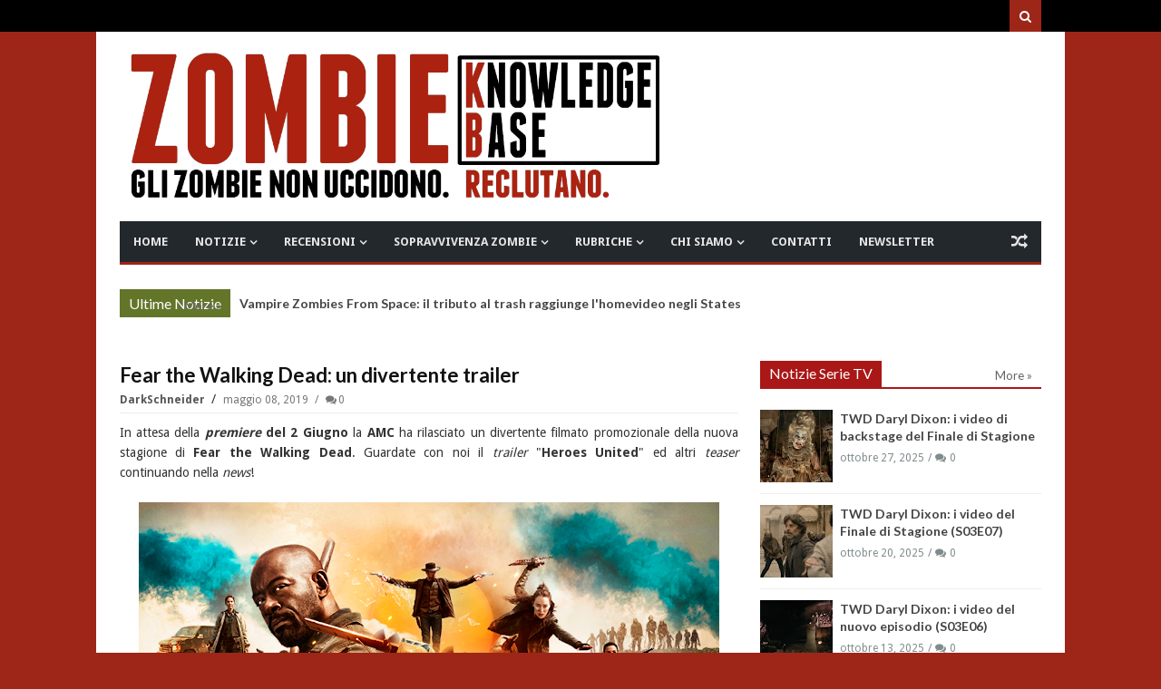

--- FILE ---
content_type: text/javascript; charset=UTF-8
request_url: https://www.zombiekb.com/feeds/posts/default/-/FEAR%20THE%20WALKING%20DEAD?max-results=4&orderby=published&alt=json-in-script&callback=jQuery111308726969508085634_1769115417838&_=1769115417839
body_size: 4692
content:
// API callback
jQuery111308726969508085634_1769115417838({"version":"1.0","encoding":"UTF-8","feed":{"xmlns":"http://www.w3.org/2005/Atom","xmlns$openSearch":"http://a9.com/-/spec/opensearchrss/1.0/","xmlns$blogger":"http://schemas.google.com/blogger/2008","xmlns$georss":"http://www.georss.org/georss","xmlns$gd":"http://schemas.google.com/g/2005","xmlns$thr":"http://purl.org/syndication/thread/1.0","id":{"$t":"tag:blogger.com,1999:blog-7135329996345889286"},"updated":{"$t":"2026-01-21T07:00:00.113+01:00"},"category":[{"term":"ZOMBIE NEWS"},{"term":"ZOMBIE VIDEO"},{"term":"ZOMBIE TRAILER"},{"term":"NOTIZIE SERIE TV"},{"term":"ZOMBIE TV SERIAL"},{"term":"_IN EVIDENZA"},{"term":"WALKING DEAD"},{"term":"NOTIZIE VIDEOGAMES"},{"term":"VIDEO GAMES"},{"term":"ZOMBIE FILM"},{"term":"ZOMBIE MOVIE"},{"term":"NOTIZIE FILM"},{"term":"FUMETTI ZOMBIE"},{"term":"NOTIZIE FUMETTI"},{"term":"ZOMBIE COMICS"},{"term":"PC GAMES"},{"term":"LIBRI ZOMBIE"},{"term":"ZOMBIE BOOK"},{"term":"NOTIZIE LIBRI"},{"term":"XBOX GAMES"},{"term":"RESIDENT EVIL"},{"term":"PS3 GAMES"},{"term":"NOTIZIE EVENTI"},{"term":"EVENTI"},{"term":"PS4 GAMES"},{"term":"FEAR THE WALKING DEAD"},{"term":"XBOXONE GAMES"},{"term":"ZOMBIE"},{"term":"RECENSIONI SERIE TV"},{"term":"CORTOMETRAGGI"},{"term":"NOTIZIE CORTOMETRAGGI"},{"term":"ZOMBIE HOME VIDEO"},{"term":"NOTIZIE WEB SERIE"},{"term":"NOTIZIE MUSICA"},{"term":"MUSICA"},{"term":"ZOMBIE BOARDGAME"},{"term":"ZOMBIE SHOP"},{"term":"GEORGE A. ROMERO"},{"term":"Z NATION"},{"term":"ZOMBIE HUMOR"},{"term":"GIOCHI DA TAVOLO"},{"term":"CINEMA"},{"term":"IPHONE GAMES"},{"term":"NAZI ZOMBIE"},{"term":"ZOMBIE WALK"},{"term":"ZOMBIE GAMES"},{"term":"SOPRAVVIVENZA ZOMBIE"},{"term":"ZOMBIE GADGET"},{"term":"NOTIZIE GADGET"},{"term":"PS5 GAMES"},{"term":"RACCONTI ZOMBIE"},{"term":"evil dead"},{"term":"MINIATURE ZOMBIE"},{"term":"PUBBLICITA' ZOMBIE"},{"term":"PROSSIME USCITE"},{"term":"ash"},{"term":"ZOMBIE ACTION FIGURE"},{"term":"DYLAN DOG"},{"term":"ANDROID GAMES"},{"term":"MARVEL ZOMBIES"},{"term":"XBOX SERIES"},{"term":"LA NOTTE DEI MORTI VIVENTI"},{"term":"DEAD RISING"},{"term":"NIGHT OF THE LIVING DEAD"},{"term":"APPROFONDIMENTI"},{"term":"DEAD ISLAND"},{"term":"GIAPPONE"},{"term":"DITECI LA VOSTRA"},{"term":"SyFy"},{"term":"WORLD WAR Z"},{"term":"GDR-RPG"},{"term":"RECENSIONI LIBRI"},{"term":"COMIC CON"},{"term":"IZOMBIE"},{"term":"NETFLIX"},{"term":"ash vs evil dead"},{"term":"CALL OF DUTY"},{"term":"ZOMBIE WEB SERIES"},{"term":"I AM A HERO"},{"term":"ZOMBIE SHOTS"},{"term":"RECENSIONI FILM"},{"term":"TORINO"},{"term":"DYING LIGHT"},{"term":"LUCCA"},{"term":"ZOMBIE LIVE GAME"},{"term":"ZOMBICIDE"},{"term":"POV"},{"term":"DEAD RISING 2"},{"term":"SINE REQUIE"},{"term":"THE LAST OF US"},{"term":"ROMA"},{"term":"WESTERN ZOMBIE"},{"term":"ZOMBIE ZOMBIE NEWS"},{"term":"INTERVISTE"},{"term":"RADUNI ZOMBIE"},{"term":"ARTE ZOMBIE"},{"term":"HALLOWEEN"},{"term":"RECENSIONI FUMETTI"},{"term":"PLANTS VS ZOMBIES"},{"term":"christmas"},{"term":"DAWN OF THE DEAD"},{"term":"28 GIORNI DOPO"},{"term":"TWD DARYL DIXON"},{"term":"ZOMBIELAND"},{"term":"LEFT 4 DEAD"},{"term":"ABBIGLIAMENTO ZOMBIE"},{"term":"MILANO"},{"term":"ABITUDINI ALIMENTARI"},{"term":"TWD DEAD CITY"},{"term":"TRUCCO ZOMBIE"},{"term":"ARMI"},{"term":"DEAD RISING 3"},{"term":"HIGHSCHOOL OF THE DEAD"},{"term":"ZOMBIE NEWS ZOMBIE TV SERIAL"},{"term":"RECENSIONI VIDEO GAMES"},{"term":"ULTIMA FORSAN"},{"term":"IL RITORNO DEI MORTI VIVENTI"},{"term":"TWD WORLD BEYOND"},{"term":"ZOMBIE OUTBREAK"},{"term":"MAX BROOKS"},{"term":"ORGOGLIO E PREGIUDIZIO E ZOMBIE"},{"term":"STATE OF DECAY"},{"term":"ZOMBIE 100"},{"term":"ZOMBIE APOCALYPSE"},{"term":"DCEASED"},{"term":"FLASH GAMES"},{"term":"HOUSE OF THE DEAD"},{"term":"ZOMBIE STRIPS"},{"term":"ZOMBIU"},{"term":"COMUNICAZIONI"},{"term":"TOHORROR FILM FEST"},{"term":"DAY OF THE DEAD"},{"term":"LOLLIPOP CHAINSAW"},{"term":"WARHAMMER"},{"term":"ZOMBIE PRANK"},{"term":"the walking rat"},{"term":"ZOMBIE RUN"},{"term":"NOTIZIE LIBRI CINEMATOGRAFICI"},{"term":"ZOMBIE ARCADE"},{"term":"ZOMBIE T-SHIRT"},{"term":"Apocalisse Z"},{"term":"IN THE FLESH"},{"term":"PONGO ZOMBIE"},{"term":"SHAUN OF THE DEAD"},{"term":"IPHONE APPS"},{"term":"NINTENDO SWITCH"},{"term":"SOVIET ZOMBIE"},{"term":"TALES OF THE WALKING DEAD"},{"term":"TRAIN TO BUSAN"},{"term":"ZOMBIE TV SERIAL INTERVISTE"},{"term":"ARMY OF THE DEAD"},{"term":"COMBATTIMENTO ZOMBIE"},{"term":"DEATH VALLEY"},{"term":"GNOCCA MORTA"},{"term":"OPERATION RACCOON CITY"},{"term":"WII GAMES"},{"term":"CHRONICLES OF THE DEAD"},{"term":"LEGO ZOMBIE"},{"term":"REC 4"},{"term":"ZOMBIE GIRLS"},{"term":"AMAZON"},{"term":"AMAZON WEB SERVICE"},{"term":"BITE ME"},{"term":"CENTRO COMMERCIALE"},{"term":"CLASSIFICHE"},{"term":"DAYS GONE"},{"term":"DEAD SET"},{"term":"RICERCHE SCIENTIFICHE"},{"term":"TWD THE ONES WHO LIVE"},{"term":"VENEZIA"},{"term":"COUNTRYBALLS"},{"term":"DAYZ"},{"term":"DEAD NATION"},{"term":"MICHAEL JACKSON"},{"term":"MODENA"},{"term":"RIFUGI"},{"term":"SEXY ZOMBIE"},{"term":"STAR WARS"},{"term":"YAKUZA"},{"term":"BOLOGNA"},{"term":"REC 3"},{"term":"TESTE MORTE"},{"term":"UNDEAD NIGHTMARE"},{"term":"VERONA"},{"term":"ZOMBIE ZOMBIE TV SERIAL"},{"term":"ZOMBIES"},{"term":"BACK4BLOOD"},{"term":"GUIDE ZOMBIE KB"},{"term":"PROGETTO NORNE"},{"term":"STAMPA"},{"term":"ZOMBIE DESSAI"},{"term":"ZOMBIE FAQ"},{"term":"ZOMBIE STREAMING"},{"term":"musical"},{"term":"LUOGHI"},{"term":"PARKOUR"},{"term":"THE HORDE"},{"term":"ZOMBIE ROOTS"},{"term":"AMMORBO"},{"term":"CALENDARI ZOMBIE"},{"term":"CONOSCERE E AMARE"},{"term":"GEEKERZ"},{"term":"HOBBIES"},{"term":"JUAN OF THE DEAD"},{"term":"SCIENZA ZOMBIE"},{"term":"SONDAGGI"},{"term":"TEATRO ZOMBIE"},{"term":"ZOMBIE CHEF"},{"term":"ZOMBIE PORN"},{"term":"ZOMBITUDINE"},{"term":"tom savini"},{"term":"ANDROID APPS"},{"term":"JONATHAN MABERRY"},{"term":"NOTTE DEI MORTI VIVENTI"},{"term":"SURVIVAL OF THE DEAD"},{"term":"ZOMBIE DOWNLOAD"},{"term":"ZOMBIE PARTY"},{"term":"ZOMBIE SONG"},{"term":"ADDESTRAMENTO"},{"term":"BRESCIA"},{"term":"MIAMI ZOMBIE"},{"term":"MY ZOMBIE PINUP"},{"term":"STAR TREK"},{"term":"ZOMBIE TANGO OSCAR"},{"term":"raimi"},{"term":"visto da..."},{"term":"GENOVA"},{"term":"LA CASA"},{"term":"NOTIZIE SCIENTIFICHE"},{"term":"REC 2"},{"term":"ROAD OF THE DEAD"},{"term":"ROTTEN"},{"term":"UNIVERSAL DEAD"},{"term":"ZOMBIE  ZOMBIE VIDEO"},{"term":"ZOMBIE LANE"},{"term":"AREZZO"},{"term":"CAGLIARI"},{"term":"CUTSCENE OF THE DEAD"},{"term":"DIARY OF THE DEAD"},{"term":"INDOVINA ZOMBIE"},{"term":"NOTIZIE"},{"term":"NOVARA"},{"term":"PADOVA"},{"term":"T-VIRUS"},{"term":"ZOMBIE SCIENCE"},{"term":"ZOMBREX"},{"term":"sam raimi"},{"term":"Cinque allegri ragazzi morti"},{"term":"Davide Toffolo"},{"term":"MEZZI ANTI ZOMBIE"},{"term":"PALERMO"},{"term":"PRATO"},{"term":"ZOMBIE MEME"},{"term":"ZOMBIE QUIZ"},{"term":"3DS GAMES"},{"term":"ASTI"},{"term":"BERGAMO"},{"term":"BRUCE CAMBELL"},{"term":"CAPUT MUNDI"},{"term":"CONCERT"},{"term":"COSE PERDUTE"},{"term":"COWBOY ZOMBIE"},{"term":"GIOACHINO VENTURA"},{"term":"GROSSETO"},{"term":"HELLO KITTY"},{"term":"INFOGRAFICHE"},{"term":"ISLE OF THE DEAD"},{"term":"JOHN L. CAMPBELL"},{"term":"Kristian Bauthus"},{"term":"LEFT 4 HEAD"},{"term":"Lauren Wilson"},{"term":"MIRABILANDIA"},{"term":"NOTIZIA PETIZIONE ON LINE"},{"term":"QUARANTENA"},{"term":"REGGIO CALABRIA"},{"term":"ROB ZOMBIE"},{"term":"SALERNO"},{"term":"SAM STONE"},{"term":"SHARK ZOMBIE"},{"term":"SHERI MOON ZOMBIE"},{"term":"WALKING DEAD IN THE WEST"},{"term":"ZOMBIE AND CIGARETTES"},{"term":"ZOMBIE POLITICA"},{"term":"_IN EVIDENZA 2"},{"term":"c"},{"term":"gift"},{"term":"idee regalo"},{"term":"no"},{"term":"panini comics"}],"title":{"type":"text","$t":"ZOMBIE Knowledge Base - Gli Zombie non uccidono. Reclutano"},"subtitle":{"type":"html","$t":"Notizie dal mondo degli Zombie e i morti viventi. Zombie Walk, recensioni, film, libri, fumetti, videogame, eventi, sopravvivenza Zombie\n"},"link":[{"rel":"http://schemas.google.com/g/2005#feed","type":"application/atom+xml","href":"http:\/\/www.zombiekb.com\/feeds\/posts\/default"},{"rel":"self","type":"application/atom+xml","href":"http:\/\/www.blogger.com\/feeds\/7135329996345889286\/posts\/default\/-\/FEAR+THE+WALKING+DEAD?alt=json-in-script\u0026max-results=4\u0026orderby=published"},{"rel":"alternate","type":"text/html","href":"http:\/\/www.zombiekb.com\/search\/label\/FEAR%20THE%20WALKING%20DEAD"},{"rel":"hub","href":"http://pubsubhubbub.appspot.com/"},{"rel":"next","type":"application/atom+xml","href":"http:\/\/www.blogger.com\/feeds\/7135329996345889286\/posts\/default\/-\/FEAR+THE+WALKING+DEAD\/-\/FEAR+THE+WALKING+DEAD?alt=json-in-script\u0026start-index=5\u0026max-results=4\u0026orderby=published"}],"author":[{"name":{"$t":"Zombie Hunter"},"uri":{"$t":"http:\/\/www.blogger.com\/profile\/04825303811739487271"},"email":{"$t":"noreply@blogger.com"},"gd$image":{"rel":"http://schemas.google.com/g/2005#thumbnail","width":"32","height":"24","src":"\/\/blogger.googleusercontent.com\/img\/b\/R29vZ2xl\/AVvXsEi3zlst5niLXYrB_w2VvL4BI0VjYJfTsG1h7LEHe9AqlgUL8lyaUzZ0n7_Xd6AOB-cucdxpL-8XEdMSi92p5c1VkOAauLB0Mnx5LSToZ7n6TpWuB3-Zu8GkGx0-4G9bHw\/s1600\/*"}}],"generator":{"version":"7.00","uri":"http://www.blogger.com","$t":"Blogger"},"openSearch$totalResults":{"$t":"326"},"openSearch$startIndex":{"$t":"1"},"openSearch$itemsPerPage":{"$t":"4"},"entry":[{"id":{"$t":"tag:blogger.com,1999:blog-7135329996345889286.post-2471420372208331151"},"published":{"$t":"2024-04-19T07:00:00.023+02:00"},"updated":{"$t":"2024-04-19T07:00:00.346+02:00"},"category":[{"scheme":"http://www.blogger.com/atom/ns#","term":"_IN EVIDENZA"},{"scheme":"http://www.blogger.com/atom/ns#","term":"FEAR THE WALKING DEAD"},{"scheme":"http://www.blogger.com/atom/ns#","term":"NOTIZIE SERIE TV"},{"scheme":"http://www.blogger.com/atom/ns#","term":"ZOMBIE NEWS"},{"scheme":"http://www.blogger.com/atom/ns#","term":"ZOMBIE TV SERIAL"}],"title":{"type":"text","$t":"Fear the Walking Dead: domani sera l'episodio S08E12 in italiano"},"content":{"type":"html","$t":"\u003Cdiv style=\"text-align: justify;\"\u003E\u003Cb\u003EMTV Italia\u003C\/b\u003E, canale \u003Ci\u003E\u003Cb\u003E131\u003C\/b\u003E\u003C\/i\u003E della piattaforma \u003Cb\u003ESky\u003C\/b\u003E, domenica sera trasmetterà, in prima visione italiana, l\u0026#39;episodio \u003Cb\u003E8x12\u003C\/b\u003E di \u003Cb\u003EFear the Walking Dead\u003C\/b\u003E (trasmesso negli \u003Ci\u003EUSA\u003C\/i\u003E il \u003Cb\u003E19 Novembre 2023\u003C\/b\u003E). Maggiori dettagli su \u0026quot;\u003Cb\u003ELa nuova strada\u003C\/b\u003E\u0026quot;, che ricordiamo essere l\u0026#39;\u003Cu\u003E\u003Cb\u003Eepisodio conclusivo della Serie\u003C\/b\u003E\u003C\/u\u003E, vi attendono nella \u003Ci\u003Enews\u003C\/i\u003E!\n\u003Cdiv class=\"separator\" style=\"clear: both;\"\u003E\u003Ca href=\"https:\/\/blogger.googleusercontent.com\/img\/b\/R29vZ2xl\/AVvXsEj1yhTKKGFIABNkKs5dALb7APWt6qybG_XaViYf88KW3-HMWCe5wqjquhBxXv52s-GWEMWBCgjq5SP4QyiXjxltOMoG7Wu5oMjY4AKbLohYnYI-s8OGbWrGG_o5qWbN2gfNX-YRgZeiJVLaPreFemntSwhikoH06KxUem1wFjHhhq7ebQ4dwKnPbZhEpTu7\/s1000\/FTWD_8x12_Last_of_Us.jpg\" style=\"display: block; padding: 1em 0px; text-align: center;\"\u003E\u003Cimg alt=\"\" border=\"0\" data-original-height=\"667\" data-original-width=\"1000\" src=\"https:\/\/blogger.googleusercontent.com\/img\/b\/R29vZ2xl\/AVvXsEj1yhTKKGFIABNkKs5dALb7APWt6qybG_XaViYf88KW3-HMWCe5wqjquhBxXv52s-GWEMWBCgjq5SP4QyiXjxltOMoG7Wu5oMjY4AKbLohYnYI-s8OGbWrGG_o5qWbN2gfNX-YRgZeiJVLaPreFemntSwhikoH06KxUem1wFjHhhq7ebQ4dwKnPbZhEpTu7\/s600\/FTWD_8x12_Last_of_Us.jpg\" width=\"600\"\u003E\u003C\/a\u003E\u003C\/div\u003E\n\u003C\/div\u003E\u003Ca href=\"http:\/\/www.zombiekb.com\/2024\/04\/fear-walking-dead-s08e12-mtv-italia.html#more\"\u003EContinua a leggere...»\u003C\/a\u003E"},"link":[{"rel":"replies","type":"application/atom+xml","href":"http:\/\/www.zombiekb.com\/feeds\/2471420372208331151\/comments\/default","title":"Commenti sul post"},{"rel":"replies","type":"text/html","href":"http:\/\/www.zombiekb.com\/2024\/04\/fear-walking-dead-s08e12-mtv-italia.html#comment-form","title":"0 Commenti"},{"rel":"edit","type":"application/atom+xml","href":"http:\/\/www.blogger.com\/feeds\/7135329996345889286\/posts\/default\/2471420372208331151"},{"rel":"self","type":"application/atom+xml","href":"http:\/\/www.blogger.com\/feeds\/7135329996345889286\/posts\/default\/2471420372208331151"},{"rel":"alternate","type":"text/html","href":"http:\/\/www.zombiekb.com\/2024\/04\/fear-walking-dead-s08e12-mtv-italia.html","title":"Fear the Walking Dead: domani sera l'episodio S08E12 in italiano"}],"author":[{"name":{"$t":"DarkSchneider"},"uri":{"$t":"http:\/\/www.blogger.com\/profile\/17636700607899190441"},"email":{"$t":"noreply@blogger.com"},"gd$image":{"rel":"http://schemas.google.com/g/2005#thumbnail","width":"30","height":"32","src":"\/\/blogger.googleusercontent.com\/img\/b\/R29vZ2xl\/AVvXsEg3HU8RCKjnqqV7jELfR3ADBjMNboNo38ninqwqL3oKHDPTIBVZrz9EYR9FRx6VJutIwja3klvD2Cecun2DaYX7_l0AapU2NE4rzj2eCKXO0I0zvsGJ1Iswsuoi4sBj0A\/s220\/DS.jpg"}}],"media$thumbnail":{"xmlns$media":"http://search.yahoo.com/mrss/","url":"https:\/\/blogger.googleusercontent.com\/img\/b\/R29vZ2xl\/AVvXsEj1yhTKKGFIABNkKs5dALb7APWt6qybG_XaViYf88KW3-HMWCe5wqjquhBxXv52s-GWEMWBCgjq5SP4QyiXjxltOMoG7Wu5oMjY4AKbLohYnYI-s8OGbWrGG_o5qWbN2gfNX-YRgZeiJVLaPreFemntSwhikoH06KxUem1wFjHhhq7ebQ4dwKnPbZhEpTu7\/s72-c\/FTWD_8x12_Last_of_Us.jpg","height":"72","width":"72"},"thr$total":{"$t":"0"}},{"id":{"$t":"tag:blogger.com,1999:blog-7135329996345889286.post-7101553801874456331"},"published":{"$t":"2024-04-12T07:00:00.022+02:00"},"updated":{"$t":"2024-04-12T07:00:00.143+02:00"},"category":[{"scheme":"http://www.blogger.com/atom/ns#","term":"_IN EVIDENZA"},{"scheme":"http://www.blogger.com/atom/ns#","term":"FEAR THE WALKING DEAD"},{"scheme":"http://www.blogger.com/atom/ns#","term":"NOTIZIE SERIE TV"},{"scheme":"http://www.blogger.com/atom/ns#","term":"ZOMBIE NEWS"},{"scheme":"http://www.blogger.com/atom/ns#","term":"ZOMBIE TV SERIAL"}],"title":{"type":"text","$t":"Fear the Walking Dead: domani sera l'episodio S08E11 in italiano"},"content":{"type":"html","$t":"\u003Cdiv style=\"text-align: justify;\"\u003E\u003Cb\u003EMTV Italia\u003C\/b\u003E, canale \u003Ci\u003E\u003Cb\u003E131\u003C\/b\u003E\u003C\/i\u003E della piattaforma \u003Cb\u003ESky\u003C\/b\u003E, domenica sera trasmetterà, in prima visione italiana, l\u0026#39;episodio \u003Cb\u003E8x11\u003C\/b\u003E di \u003Cb\u003EFear the Walking Dead\u003C\/b\u003E (trasmesso negli \u003Ci\u003EUSA\u003C\/i\u003E il \u003Cb\u003E19 Novembre 2023\u003C\/b\u003E). Maggiori dettagli su \u0026quot;\u003Cb\u003ECombattere come te\u003C\/b\u003E\u0026quot; vi attendono nella \u003Ci\u003Enews\u003C\/i\u003E!\n\u003Cdiv class=\"separator\" style=\"clear: both;\"\u003E\u003Ca href=\"https:\/\/blogger.googleusercontent.com\/img\/b\/R29vZ2xl\/AVvXsEjlRboa4DTFgKHXvKr2PNIVQJ_ICzF6iNJkt8BqXaJOJGTiGet7kePp7tLF2dMjkKV2-xXIxq-duWLKMrYfbyWL87OGyrDA3vvg031V8mc8bKewQAp5b9aJ8H7-RZapX_94hAqLKvtBYAPMug79AIVO8Y3wAhHs0nFCt_xZp25KZAUPfCFUi7HLACpAUFJh\/s1000\/FTWD_8x11_Walker.jpg\" style=\"display: block; padding: 1em 0px; text-align: center;\"\u003E\u003Cimg alt=\"\" border=\"0\" data-original-height=\"667\" data-original-width=\"1000\" src=\"https:\/\/blogger.googleusercontent.com\/img\/b\/R29vZ2xl\/AVvXsEjlRboa4DTFgKHXvKr2PNIVQJ_ICzF6iNJkt8BqXaJOJGTiGet7kePp7tLF2dMjkKV2-xXIxq-duWLKMrYfbyWL87OGyrDA3vvg031V8mc8bKewQAp5b9aJ8H7-RZapX_94hAqLKvtBYAPMug79AIVO8Y3wAhHs0nFCt_xZp25KZAUPfCFUi7HLACpAUFJh\/s600\/FTWD_8x11_Walker.jpg\" width=\"600\"\u003E\u003C\/a\u003E\u003C\/div\u003E\n\u003C\/div\u003E\u003Ca href=\"http:\/\/www.zombiekb.com\/2024\/04\/fear-walking-dead-s08e11-mtv-italia.html#more\"\u003EContinua a leggere...»\u003C\/a\u003E"},"link":[{"rel":"replies","type":"application/atom+xml","href":"http:\/\/www.zombiekb.com\/feeds\/7101553801874456331\/comments\/default","title":"Commenti sul post"},{"rel":"replies","type":"text/html","href":"http:\/\/www.zombiekb.com\/2024\/04\/fear-walking-dead-s08e11-mtv-italia.html#comment-form","title":"0 Commenti"},{"rel":"edit","type":"application/atom+xml","href":"http:\/\/www.blogger.com\/feeds\/7135329996345889286\/posts\/default\/7101553801874456331"},{"rel":"self","type":"application/atom+xml","href":"http:\/\/www.blogger.com\/feeds\/7135329996345889286\/posts\/default\/7101553801874456331"},{"rel":"alternate","type":"text/html","href":"http:\/\/www.zombiekb.com\/2024\/04\/fear-walking-dead-s08e11-mtv-italia.html","title":"Fear the Walking Dead: domani sera l'episodio S08E11 in italiano"}],"author":[{"name":{"$t":"DarkSchneider"},"uri":{"$t":"http:\/\/www.blogger.com\/profile\/17636700607899190441"},"email":{"$t":"noreply@blogger.com"},"gd$image":{"rel":"http://schemas.google.com/g/2005#thumbnail","width":"30","height":"32","src":"\/\/blogger.googleusercontent.com\/img\/b\/R29vZ2xl\/AVvXsEg3HU8RCKjnqqV7jELfR3ADBjMNboNo38ninqwqL3oKHDPTIBVZrz9EYR9FRx6VJutIwja3klvD2Cecun2DaYX7_l0AapU2NE4rzj2eCKXO0I0zvsGJ1Iswsuoi4sBj0A\/s220\/DS.jpg"}}],"media$thumbnail":{"xmlns$media":"http://search.yahoo.com/mrss/","url":"https:\/\/blogger.googleusercontent.com\/img\/b\/R29vZ2xl\/AVvXsEjlRboa4DTFgKHXvKr2PNIVQJ_ICzF6iNJkt8BqXaJOJGTiGet7kePp7tLF2dMjkKV2-xXIxq-duWLKMrYfbyWL87OGyrDA3vvg031V8mc8bKewQAp5b9aJ8H7-RZapX_94hAqLKvtBYAPMug79AIVO8Y3wAhHs0nFCt_xZp25KZAUPfCFUi7HLACpAUFJh\/s72-c\/FTWD_8x11_Walker.jpg","height":"72","width":"72"},"thr$total":{"$t":"0"}},{"id":{"$t":"tag:blogger.com,1999:blog-7135329996345889286.post-5785414180563267289"},"published":{"$t":"2024-04-05T07:00:00.027+02:00"},"updated":{"$t":"2024-04-05T07:00:00.146+02:00"},"category":[{"scheme":"http://www.blogger.com/atom/ns#","term":"_IN EVIDENZA"},{"scheme":"http://www.blogger.com/atom/ns#","term":"FEAR THE WALKING DEAD"},{"scheme":"http://www.blogger.com/atom/ns#","term":"NOTIZIE SERIE TV"},{"scheme":"http://www.blogger.com/atom/ns#","term":"ZOMBIE NEWS"},{"scheme":"http://www.blogger.com/atom/ns#","term":"ZOMBIE TV SERIAL"}],"title":{"type":"text","$t":"Fear the Walking Dead: domani sera l'episodio S08E10 in italiano"},"content":{"type":"html","$t":"\u003Cdiv style=\"text-align: justify;\"\u003E\u003Cb\u003EMTV Italia\u003C\/b\u003E, canale \u003Ci\u003E\u003Cb\u003E131\u003C\/b\u003E\u003C\/i\u003E della piattaforma \u003Cb\u003ESky\u003C\/b\u003E, domenica sera trasmetterà, in prima visione italiana, l\u0026#39;episodio \u003Cb\u003E8x10\u003C\/b\u003E di \u003Cb\u003EFear the Walking Dead\u003C\/b\u003E (trasmesso negli \u003Ci\u003EUSA\u003C\/i\u003E il \u003Cb\u003E12 Novembre 2023\u003C\/b\u003E). Maggiori dettagli su \u0026quot;\u003Cb\u003ETenerla in vita\u003C\/b\u003E\u0026quot; vi attendono nella \u003Ci\u003Enews\u003C\/i\u003E!\n\u003Cdiv class=\"separator\" style=\"clear: both;\"\u003E\u003Ca href=\"https:\/\/blogger.googleusercontent.com\/img\/b\/R29vZ2xl\/AVvXsEjqJ1c7EydDVQFuPUCRsCjrBkYWX6E5PE7CwA2yvbtO7YfM2IgD5wBkyKq152YoJuLcAXHsCVBi416fhcrm8bP558j84ozy6RZdCtOI8vVWk9aQ9ItNlCNSR9y9Fksh5gfl9HxSgrMG7UxUSQSNPQSa_WSdjjbPW5sN1BHj03A6h7L2EHHV92dNu5QY0qro\/s1000\/FTWD_8x10_Tracy_and_Walker.jpg\" style=\"display: block; padding: 1em 0px; text-align: center;\"\u003E\u003Cimg alt=\"\" border=\"0\" data-original-height=\"667\" data-original-width=\"1000\" src=\"https:\/\/blogger.googleusercontent.com\/img\/b\/R29vZ2xl\/AVvXsEjqJ1c7EydDVQFuPUCRsCjrBkYWX6E5PE7CwA2yvbtO7YfM2IgD5wBkyKq152YoJuLcAXHsCVBi416fhcrm8bP558j84ozy6RZdCtOI8vVWk9aQ9ItNlCNSR9y9Fksh5gfl9HxSgrMG7UxUSQSNPQSa_WSdjjbPW5sN1BHj03A6h7L2EHHV92dNu5QY0qro\/s600\/FTWD_8x10_Tracy_and_Walker.jpg\" width=\"600\"\u003E\u003C\/a\u003E\u003C\/div\u003E\n\u003C\/div\u003E\u003Ca href=\"http:\/\/www.zombiekb.com\/2024\/04\/fear-walking-dead-s08e10-mtv-italia.html#more\"\u003EContinua a leggere...»\u003C\/a\u003E"},"link":[{"rel":"replies","type":"application/atom+xml","href":"http:\/\/www.zombiekb.com\/feeds\/5785414180563267289\/comments\/default","title":"Commenti sul post"},{"rel":"replies","type":"text/html","href":"http:\/\/www.zombiekb.com\/2024\/04\/fear-walking-dead-s08e10-mtv-italia.html#comment-form","title":"0 Commenti"},{"rel":"edit","type":"application/atom+xml","href":"http:\/\/www.blogger.com\/feeds\/7135329996345889286\/posts\/default\/5785414180563267289"},{"rel":"self","type":"application/atom+xml","href":"http:\/\/www.blogger.com\/feeds\/7135329996345889286\/posts\/default\/5785414180563267289"},{"rel":"alternate","type":"text/html","href":"http:\/\/www.zombiekb.com\/2024\/04\/fear-walking-dead-s08e10-mtv-italia.html","title":"Fear the Walking Dead: domani sera l'episodio S08E10 in italiano"}],"author":[{"name":{"$t":"DarkSchneider"},"uri":{"$t":"http:\/\/www.blogger.com\/profile\/17636700607899190441"},"email":{"$t":"noreply@blogger.com"},"gd$image":{"rel":"http://schemas.google.com/g/2005#thumbnail","width":"30","height":"32","src":"\/\/blogger.googleusercontent.com\/img\/b\/R29vZ2xl\/AVvXsEg3HU8RCKjnqqV7jELfR3ADBjMNboNo38ninqwqL3oKHDPTIBVZrz9EYR9FRx6VJutIwja3klvD2Cecun2DaYX7_l0AapU2NE4rzj2eCKXO0I0zvsGJ1Iswsuoi4sBj0A\/s220\/DS.jpg"}}],"media$thumbnail":{"xmlns$media":"http://search.yahoo.com/mrss/","url":"https:\/\/blogger.googleusercontent.com\/img\/b\/R29vZ2xl\/AVvXsEjqJ1c7EydDVQFuPUCRsCjrBkYWX6E5PE7CwA2yvbtO7YfM2IgD5wBkyKq152YoJuLcAXHsCVBi416fhcrm8bP558j84ozy6RZdCtOI8vVWk9aQ9ItNlCNSR9y9Fksh5gfl9HxSgrMG7UxUSQSNPQSa_WSdjjbPW5sN1BHj03A6h7L2EHHV92dNu5QY0qro\/s72-c\/FTWD_8x10_Tracy_and_Walker.jpg","height":"72","width":"72"},"thr$total":{"$t":"0"}},{"id":{"$t":"tag:blogger.com,1999:blog-7135329996345889286.post-9156474384099416382"},"published":{"$t":"2024-03-30T07:00:00.001+01:00"},"updated":{"$t":"2024-04-01T12:49:20.510+02:00"},"category":[{"scheme":"http://www.blogger.com/atom/ns#","term":"_IN EVIDENZA"},{"scheme":"http://www.blogger.com/atom/ns#","term":"FEAR THE WALKING DEAD"},{"scheme":"http://www.blogger.com/atom/ns#","term":"NOTIZIE SERIE TV"},{"scheme":"http://www.blogger.com/atom/ns#","term":"ZOMBIE NEWS"},{"scheme":"http://www.blogger.com/atom/ns#","term":"ZOMBIE TV SERIAL"}],"title":{"type":"text","$t":"Fear the Walking Dead: domani sera l'episodio S08E09 in italiano"},"content":{"type":"html","$t":"\u003Cdiv style=\"text-align: justify;\"\u003E\u003Cb\u003EMTV Italia\u003C\/b\u003E, canale \u003Ci\u003E\u003Cb\u003E131\u003C\/b\u003E\u003C\/i\u003E della piattaforma \u003Cb\u003ESky\u003C\/b\u003E, domenica sera trasmetterà, in prima visione italiana, l\u0026#39;episodio \u003Cb\u003E8x09\u003C\/b\u003E di \u003Cb\u003EFear the Walking Dead\u003C\/b\u003E (trasmesso negli \u003Ci\u003EUSA\u003C\/i\u003E il \u003Cb\u003E5 Novembre 2023\u003C\/b\u003E). Maggiori dettagli su \u0026quot;\u003Cb\u003EIl santuario\u003C\/b\u003E\u0026quot; vi attendono nella \u003Ci\u003Enews\u003C\/i\u003E!\n\u003Cdiv class=\"separator\" style=\"clear: both;\"\u003E\u003Ca href=\"https:\/\/blogger.googleusercontent.com\/img\/b\/R29vZ2xl\/AVvXsEgyZQxMuJUnB25_foqwSJoUcn-up9VPuJB6GiPDaYEjvEvbTYvfVQuV8O0tk9NzPmOLs-Q583CEEV4O8-xHvb5vkvMaHe_OiLn8hT9uEhfqbbq95q3_o6qMNqzxIhE0u-nqCXn5GIe1x_wJQxKO7u_Zcei-W5ZqD3tDK9veby7XoKcz7AhHvaLvUm7p-me7\/s1000\/FTWD_8x09_Sherry.jpg\" style=\"display: block; padding: 1em 0px; text-align: center;\"\u003E\u003Cimg alt=\"\" border=\"0\" data-original-height=\"667\" data-original-width=\"1000\" src=\"https:\/\/blogger.googleusercontent.com\/img\/b\/R29vZ2xl\/AVvXsEgyZQxMuJUnB25_foqwSJoUcn-up9VPuJB6GiPDaYEjvEvbTYvfVQuV8O0tk9NzPmOLs-Q583CEEV4O8-xHvb5vkvMaHe_OiLn8hT9uEhfqbbq95q3_o6qMNqzxIhE0u-nqCXn5GIe1x_wJQxKO7u_Zcei-W5ZqD3tDK9veby7XoKcz7AhHvaLvUm7p-me7\/s600\/FTWD_8x09_Sherry.jpg\" width=\"600\"\u003E\u003C\/a\u003E\u003C\/div\u003E\n\u003C\/div\u003E\u003Ca href=\"http:\/\/www.zombiekb.com\/2024\/03\/fear-walking-dead-s08e09-mtv-italia.html#more\"\u003EContinua a leggere...»\u003C\/a\u003E"},"link":[{"rel":"replies","type":"application/atom+xml","href":"http:\/\/www.zombiekb.com\/feeds\/9156474384099416382\/comments\/default","title":"Commenti sul post"},{"rel":"replies","type":"text/html","href":"http:\/\/www.zombiekb.com\/2024\/03\/fear-walking-dead-s08e09-mtv-italia.html#comment-form","title":"0 Commenti"},{"rel":"edit","type":"application/atom+xml","href":"http:\/\/www.blogger.com\/feeds\/7135329996345889286\/posts\/default\/9156474384099416382"},{"rel":"self","type":"application/atom+xml","href":"http:\/\/www.blogger.com\/feeds\/7135329996345889286\/posts\/default\/9156474384099416382"},{"rel":"alternate","type":"text/html","href":"http:\/\/www.zombiekb.com\/2024\/03\/fear-walking-dead-s08e09-mtv-italia.html","title":"Fear the Walking Dead: domani sera l'episodio S08E09 in italiano"}],"author":[{"name":{"$t":"DarkSchneider"},"uri":{"$t":"http:\/\/www.blogger.com\/profile\/17636700607899190441"},"email":{"$t":"noreply@blogger.com"},"gd$image":{"rel":"http://schemas.google.com/g/2005#thumbnail","width":"30","height":"32","src":"\/\/blogger.googleusercontent.com\/img\/b\/R29vZ2xl\/AVvXsEg3HU8RCKjnqqV7jELfR3ADBjMNboNo38ninqwqL3oKHDPTIBVZrz9EYR9FRx6VJutIwja3klvD2Cecun2DaYX7_l0AapU2NE4rzj2eCKXO0I0zvsGJ1Iswsuoi4sBj0A\/s220\/DS.jpg"}}],"media$thumbnail":{"xmlns$media":"http://search.yahoo.com/mrss/","url":"https:\/\/blogger.googleusercontent.com\/img\/b\/R29vZ2xl\/AVvXsEgyZQxMuJUnB25_foqwSJoUcn-up9VPuJB6GiPDaYEjvEvbTYvfVQuV8O0tk9NzPmOLs-Q583CEEV4O8-xHvb5vkvMaHe_OiLn8hT9uEhfqbbq95q3_o6qMNqzxIhE0u-nqCXn5GIe1x_wJQxKO7u_Zcei-W5ZqD3tDK9veby7XoKcz7AhHvaLvUm7p-me7\/s72-c\/FTWD_8x09_Sherry.jpg","height":"72","width":"72"},"thr$total":{"$t":"0"}}]}});

--- FILE ---
content_type: text/javascript; charset=UTF-8
request_url: https://www.zombiekb.com/feeds/posts/default/-/NOTIZIE%20SERIE%20TV?max-results=4&orderby=published&alt=json-in-script&callback=jQuery111308726969508085634_1769115417848&_=1769115417849
body_size: 4781
content:
// API callback
jQuery111308726969508085634_1769115417848({"version":"1.0","encoding":"UTF-8","feed":{"xmlns":"http://www.w3.org/2005/Atom","xmlns$openSearch":"http://a9.com/-/spec/opensearchrss/1.0/","xmlns$blogger":"http://schemas.google.com/blogger/2008","xmlns$georss":"http://www.georss.org/georss","xmlns$gd":"http://schemas.google.com/g/2005","xmlns$thr":"http://purl.org/syndication/thread/1.0","id":{"$t":"tag:blogger.com,1999:blog-7135329996345889286"},"updated":{"$t":"2026-01-21T07:00:00.113+01:00"},"category":[{"term":"ZOMBIE NEWS"},{"term":"ZOMBIE VIDEO"},{"term":"ZOMBIE TRAILER"},{"term":"NOTIZIE SERIE TV"},{"term":"ZOMBIE TV SERIAL"},{"term":"_IN EVIDENZA"},{"term":"WALKING DEAD"},{"term":"NOTIZIE VIDEOGAMES"},{"term":"VIDEO GAMES"},{"term":"ZOMBIE FILM"},{"term":"ZOMBIE MOVIE"},{"term":"NOTIZIE FILM"},{"term":"FUMETTI ZOMBIE"},{"term":"NOTIZIE FUMETTI"},{"term":"ZOMBIE COMICS"},{"term":"PC GAMES"},{"term":"LIBRI ZOMBIE"},{"term":"ZOMBIE BOOK"},{"term":"NOTIZIE LIBRI"},{"term":"XBOX GAMES"},{"term":"RESIDENT EVIL"},{"term":"PS3 GAMES"},{"term":"NOTIZIE EVENTI"},{"term":"EVENTI"},{"term":"PS4 GAMES"},{"term":"FEAR THE WALKING DEAD"},{"term":"XBOXONE GAMES"},{"term":"ZOMBIE"},{"term":"RECENSIONI SERIE TV"},{"term":"CORTOMETRAGGI"},{"term":"NOTIZIE CORTOMETRAGGI"},{"term":"ZOMBIE HOME VIDEO"},{"term":"NOTIZIE WEB SERIE"},{"term":"NOTIZIE MUSICA"},{"term":"MUSICA"},{"term":"ZOMBIE BOARDGAME"},{"term":"ZOMBIE SHOP"},{"term":"GEORGE A. ROMERO"},{"term":"Z NATION"},{"term":"ZOMBIE HUMOR"},{"term":"GIOCHI DA TAVOLO"},{"term":"CINEMA"},{"term":"IPHONE GAMES"},{"term":"NAZI ZOMBIE"},{"term":"ZOMBIE WALK"},{"term":"ZOMBIE GAMES"},{"term":"SOPRAVVIVENZA ZOMBIE"},{"term":"ZOMBIE GADGET"},{"term":"NOTIZIE GADGET"},{"term":"PS5 GAMES"},{"term":"RACCONTI ZOMBIE"},{"term":"evil dead"},{"term":"MINIATURE ZOMBIE"},{"term":"PUBBLICITA' ZOMBIE"},{"term":"PROSSIME USCITE"},{"term":"ash"},{"term":"ZOMBIE ACTION FIGURE"},{"term":"DYLAN DOG"},{"term":"ANDROID GAMES"},{"term":"MARVEL ZOMBIES"},{"term":"XBOX SERIES"},{"term":"LA NOTTE DEI MORTI VIVENTI"},{"term":"DEAD RISING"},{"term":"NIGHT OF THE LIVING DEAD"},{"term":"APPROFONDIMENTI"},{"term":"DEAD ISLAND"},{"term":"GIAPPONE"},{"term":"DITECI LA VOSTRA"},{"term":"SyFy"},{"term":"WORLD WAR Z"},{"term":"GDR-RPG"},{"term":"RECENSIONI LIBRI"},{"term":"COMIC CON"},{"term":"IZOMBIE"},{"term":"NETFLIX"},{"term":"ash vs evil dead"},{"term":"CALL OF DUTY"},{"term":"ZOMBIE WEB SERIES"},{"term":"I AM A HERO"},{"term":"ZOMBIE SHOTS"},{"term":"RECENSIONI FILM"},{"term":"TORINO"},{"term":"DYING LIGHT"},{"term":"LUCCA"},{"term":"ZOMBIE LIVE GAME"},{"term":"ZOMBICIDE"},{"term":"POV"},{"term":"DEAD RISING 2"},{"term":"SINE REQUIE"},{"term":"THE LAST OF US"},{"term":"ROMA"},{"term":"WESTERN ZOMBIE"},{"term":"ZOMBIE ZOMBIE NEWS"},{"term":"INTERVISTE"},{"term":"RADUNI ZOMBIE"},{"term":"ARTE ZOMBIE"},{"term":"HALLOWEEN"},{"term":"RECENSIONI FUMETTI"},{"term":"PLANTS VS ZOMBIES"},{"term":"christmas"},{"term":"DAWN OF THE DEAD"},{"term":"28 GIORNI DOPO"},{"term":"TWD DARYL DIXON"},{"term":"ZOMBIELAND"},{"term":"LEFT 4 DEAD"},{"term":"ABBIGLIAMENTO ZOMBIE"},{"term":"MILANO"},{"term":"ABITUDINI ALIMENTARI"},{"term":"TWD DEAD CITY"},{"term":"TRUCCO ZOMBIE"},{"term":"ARMI"},{"term":"DEAD RISING 3"},{"term":"HIGHSCHOOL OF THE DEAD"},{"term":"ZOMBIE NEWS ZOMBIE TV SERIAL"},{"term":"RECENSIONI VIDEO GAMES"},{"term":"ULTIMA FORSAN"},{"term":"IL RITORNO DEI MORTI VIVENTI"},{"term":"TWD WORLD BEYOND"},{"term":"ZOMBIE OUTBREAK"},{"term":"MAX BROOKS"},{"term":"ORGOGLIO E PREGIUDIZIO E ZOMBIE"},{"term":"STATE OF DECAY"},{"term":"ZOMBIE 100"},{"term":"ZOMBIE APOCALYPSE"},{"term":"DCEASED"},{"term":"FLASH GAMES"},{"term":"HOUSE OF THE DEAD"},{"term":"ZOMBIE STRIPS"},{"term":"ZOMBIU"},{"term":"COMUNICAZIONI"},{"term":"TOHORROR FILM FEST"},{"term":"DAY OF THE DEAD"},{"term":"LOLLIPOP CHAINSAW"},{"term":"WARHAMMER"},{"term":"ZOMBIE PRANK"},{"term":"the walking rat"},{"term":"ZOMBIE RUN"},{"term":"NOTIZIE LIBRI CINEMATOGRAFICI"},{"term":"ZOMBIE ARCADE"},{"term":"ZOMBIE T-SHIRT"},{"term":"Apocalisse Z"},{"term":"IN THE FLESH"},{"term":"PONGO ZOMBIE"},{"term":"SHAUN OF THE DEAD"},{"term":"IPHONE APPS"},{"term":"NINTENDO SWITCH"},{"term":"SOVIET ZOMBIE"},{"term":"TALES OF THE WALKING DEAD"},{"term":"TRAIN TO BUSAN"},{"term":"ZOMBIE TV SERIAL INTERVISTE"},{"term":"ARMY OF THE DEAD"},{"term":"COMBATTIMENTO ZOMBIE"},{"term":"DEATH VALLEY"},{"term":"GNOCCA MORTA"},{"term":"OPERATION RACCOON CITY"},{"term":"WII GAMES"},{"term":"CHRONICLES OF THE DEAD"},{"term":"LEGO ZOMBIE"},{"term":"REC 4"},{"term":"ZOMBIE GIRLS"},{"term":"AMAZON"},{"term":"AMAZON WEB SERVICE"},{"term":"BITE ME"},{"term":"CENTRO COMMERCIALE"},{"term":"CLASSIFICHE"},{"term":"DAYS GONE"},{"term":"DEAD SET"},{"term":"RICERCHE SCIENTIFICHE"},{"term":"TWD THE ONES WHO LIVE"},{"term":"VENEZIA"},{"term":"COUNTRYBALLS"},{"term":"DAYZ"},{"term":"DEAD NATION"},{"term":"MICHAEL JACKSON"},{"term":"MODENA"},{"term":"RIFUGI"},{"term":"SEXY ZOMBIE"},{"term":"STAR WARS"},{"term":"YAKUZA"},{"term":"BOLOGNA"},{"term":"REC 3"},{"term":"TESTE MORTE"},{"term":"UNDEAD NIGHTMARE"},{"term":"VERONA"},{"term":"ZOMBIE ZOMBIE TV SERIAL"},{"term":"ZOMBIES"},{"term":"BACK4BLOOD"},{"term":"GUIDE ZOMBIE KB"},{"term":"PROGETTO NORNE"},{"term":"STAMPA"},{"term":"ZOMBIE DESSAI"},{"term":"ZOMBIE FAQ"},{"term":"ZOMBIE STREAMING"},{"term":"musical"},{"term":"LUOGHI"},{"term":"PARKOUR"},{"term":"THE HORDE"},{"term":"ZOMBIE ROOTS"},{"term":"AMMORBO"},{"term":"CALENDARI ZOMBIE"},{"term":"CONOSCERE E AMARE"},{"term":"GEEKERZ"},{"term":"HOBBIES"},{"term":"JUAN OF THE DEAD"},{"term":"SCIENZA ZOMBIE"},{"term":"SONDAGGI"},{"term":"TEATRO ZOMBIE"},{"term":"ZOMBIE CHEF"},{"term":"ZOMBIE PORN"},{"term":"ZOMBITUDINE"},{"term":"tom savini"},{"term":"ANDROID APPS"},{"term":"JONATHAN MABERRY"},{"term":"NOTTE DEI MORTI VIVENTI"},{"term":"SURVIVAL OF THE DEAD"},{"term":"ZOMBIE DOWNLOAD"},{"term":"ZOMBIE PARTY"},{"term":"ZOMBIE SONG"},{"term":"ADDESTRAMENTO"},{"term":"BRESCIA"},{"term":"MIAMI ZOMBIE"},{"term":"MY ZOMBIE PINUP"},{"term":"STAR TREK"},{"term":"ZOMBIE TANGO OSCAR"},{"term":"raimi"},{"term":"visto da..."},{"term":"GENOVA"},{"term":"LA CASA"},{"term":"NOTIZIE SCIENTIFICHE"},{"term":"REC 2"},{"term":"ROAD OF THE DEAD"},{"term":"ROTTEN"},{"term":"UNIVERSAL DEAD"},{"term":"ZOMBIE  ZOMBIE VIDEO"},{"term":"ZOMBIE LANE"},{"term":"AREZZO"},{"term":"CAGLIARI"},{"term":"CUTSCENE OF THE DEAD"},{"term":"DIARY OF THE DEAD"},{"term":"INDOVINA ZOMBIE"},{"term":"NOTIZIE"},{"term":"NOVARA"},{"term":"PADOVA"},{"term":"T-VIRUS"},{"term":"ZOMBIE SCIENCE"},{"term":"ZOMBREX"},{"term":"sam raimi"},{"term":"Cinque allegri ragazzi morti"},{"term":"Davide Toffolo"},{"term":"MEZZI ANTI ZOMBIE"},{"term":"PALERMO"},{"term":"PRATO"},{"term":"ZOMBIE MEME"},{"term":"ZOMBIE QUIZ"},{"term":"3DS GAMES"},{"term":"ASTI"},{"term":"BERGAMO"},{"term":"BRUCE CAMBELL"},{"term":"CAPUT MUNDI"},{"term":"CONCERT"},{"term":"COSE PERDUTE"},{"term":"COWBOY ZOMBIE"},{"term":"GIOACHINO VENTURA"},{"term":"GROSSETO"},{"term":"HELLO KITTY"},{"term":"INFOGRAFICHE"},{"term":"ISLE OF THE DEAD"},{"term":"JOHN L. CAMPBELL"},{"term":"Kristian Bauthus"},{"term":"LEFT 4 HEAD"},{"term":"Lauren Wilson"},{"term":"MIRABILANDIA"},{"term":"NOTIZIA PETIZIONE ON LINE"},{"term":"QUARANTENA"},{"term":"REGGIO CALABRIA"},{"term":"ROB ZOMBIE"},{"term":"SALERNO"},{"term":"SAM STONE"},{"term":"SHARK ZOMBIE"},{"term":"SHERI MOON ZOMBIE"},{"term":"WALKING DEAD IN THE WEST"},{"term":"ZOMBIE AND CIGARETTES"},{"term":"ZOMBIE POLITICA"},{"term":"_IN EVIDENZA 2"},{"term":"c"},{"term":"gift"},{"term":"idee regalo"},{"term":"no"},{"term":"panini comics"}],"title":{"type":"text","$t":"ZOMBIE Knowledge Base - Gli Zombie non uccidono. Reclutano"},"subtitle":{"type":"html","$t":"Notizie dal mondo degli Zombie e i morti viventi. Zombie Walk, recensioni, film, libri, fumetti, videogame, eventi, sopravvivenza Zombie\n"},"link":[{"rel":"http://schemas.google.com/g/2005#feed","type":"application/atom+xml","href":"http:\/\/www.zombiekb.com\/feeds\/posts\/default"},{"rel":"self","type":"application/atom+xml","href":"http:\/\/www.blogger.com\/feeds\/7135329996345889286\/posts\/default\/-\/NOTIZIE+SERIE+TV?alt=json-in-script\u0026max-results=4\u0026orderby=published"},{"rel":"alternate","type":"text/html","href":"http:\/\/www.zombiekb.com\/search\/label\/NOTIZIE%20SERIE%20TV"},{"rel":"hub","href":"http://pubsubhubbub.appspot.com/"},{"rel":"next","type":"application/atom+xml","href":"http:\/\/www.blogger.com\/feeds\/7135329996345889286\/posts\/default\/-\/NOTIZIE+SERIE+TV\/-\/NOTIZIE+SERIE+TV?alt=json-in-script\u0026start-index=5\u0026max-results=4\u0026orderby=published"}],"author":[{"name":{"$t":"Zombie Hunter"},"uri":{"$t":"http:\/\/www.blogger.com\/profile\/04825303811739487271"},"email":{"$t":"noreply@blogger.com"},"gd$image":{"rel":"http://schemas.google.com/g/2005#thumbnail","width":"32","height":"24","src":"\/\/blogger.googleusercontent.com\/img\/b\/R29vZ2xl\/AVvXsEi3zlst5niLXYrB_w2VvL4BI0VjYJfTsG1h7LEHe9AqlgUL8lyaUzZ0n7_Xd6AOB-cucdxpL-8XEdMSi92p5c1VkOAauLB0Mnx5LSToZ7n6TpWuB3-Zu8GkGx0-4G9bHw\/s1600\/*"}}],"generator":{"version":"7.00","uri":"http://www.blogger.com","$t":"Blogger"},"openSearch$totalResults":{"$t":"1832"},"openSearch$startIndex":{"$t":"1"},"openSearch$itemsPerPage":{"$t":"4"},"entry":[{"id":{"$t":"tag:blogger.com,1999:blog-7135329996345889286.post-562122713555001442"},"published":{"$t":"2025-10-27T07:00:00.017+01:00"},"updated":{"$t":"2025-10-27T07:00:00.118+01:00"},"category":[{"scheme":"http://www.blogger.com/atom/ns#","term":"_IN EVIDENZA"},{"scheme":"http://www.blogger.com/atom/ns#","term":"NOTIZIE SERIE TV"},{"scheme":"http://www.blogger.com/atom/ns#","term":"TWD DARYL DIXON"},{"scheme":"http://www.blogger.com/atom/ns#","term":"ZOMBIE NEWS"},{"scheme":"http://www.blogger.com/atom/ns#","term":"ZOMBIE TRAILER"},{"scheme":"http://www.blogger.com/atom/ns#","term":"ZOMBIE TV SERIAL"},{"scheme":"http://www.blogger.com/atom/ns#","term":"ZOMBIE VIDEO"}],"title":{"type":"text","$t":"TWD Daryl Dixon: i video di backstage del Finale di Stagione"},"content":{"type":"html","$t":"\u003Cdiv style=\"text-align: justify;\"\u003E\nA una settimana dalla conclusione della \u003Cb\u003EStagione 3\u003C\/b\u003E di \u003Cb\u003EThe Walking Dead: Daryl Dixon\u003C\/b\u003E torniamo sull\u0026#39;argomento per mostrarvi i \u003Ci\u003Edietro le quinte\u003C\/i\u003E dell\u0026#39;episodio rilasciati dalla \u003Cb\u003EAMC\u003C\/b\u003E.\n\u003Cbr\u003E\n\u003Cdiv class=\"separator\" style=\"clear: both;\"\u003E\u003Ca href=\"https:\/\/blogger.googleusercontent.com\/img\/b\/R29vZ2xl\/AVvXsEijCHi1neaZ_Eyy14fJ4IMFIa3k_PhZeuyHkH7OFUS4q7ojtFyYxktDQcwGcuUOMOubpFDZHiZSnDr2JvHO_b6pn1SCwyXoSh7ZfZYyGVNyJqKMbNALDqlKVQKxHdrEcupp_J6ndxlEGzYcx1hu26wHHq12synhzaRcwAUQvrQrnEBNS5Db2vOP0EQjAiUv\/s1000\/Daryl_Dixon_3x07_Mad_Performer.jpg\" style=\"display: block; padding: 1em 0px; text-align: center;\"\u003E\u003Cimg alt=\"\" border=\"0\" data-original-height=\"667\" data-original-width=\"1000\" src=\"https:\/\/blogger.googleusercontent.com\/img\/b\/R29vZ2xl\/AVvXsEijCHi1neaZ_Eyy14fJ4IMFIa3k_PhZeuyHkH7OFUS4q7ojtFyYxktDQcwGcuUOMOubpFDZHiZSnDr2JvHO_b6pn1SCwyXoSh7ZfZYyGVNyJqKMbNALDqlKVQKxHdrEcupp_J6ndxlEGzYcx1hu26wHHq12synhzaRcwAUQvrQrnEBNS5Db2vOP0EQjAiUv\/s600\/Daryl_Dixon_3x07_Mad_Performer.jpg\" width=\"600\"\u003E\u003C\/a\u003E\u003C\/div\u003E\n\u003C\/div\u003E\u003Ca href=\"http:\/\/www.zombiekb.com\/2025\/10\/twd-daryl-dixon-backstage-s03e07.html#more\"\u003EContinua a leggere...»\u003C\/a\u003E"},"link":[{"rel":"replies","type":"application/atom+xml","href":"http:\/\/www.zombiekb.com\/feeds\/562122713555001442\/comments\/default","title":"Commenti sul post"},{"rel":"replies","type":"text/html","href":"http:\/\/www.zombiekb.com\/2025\/10\/twd-daryl-dixon-backstage-s03e07.html#comment-form","title":"0 Commenti"},{"rel":"edit","type":"application/atom+xml","href":"http:\/\/www.blogger.com\/feeds\/7135329996345889286\/posts\/default\/562122713555001442"},{"rel":"self","type":"application/atom+xml","href":"http:\/\/www.blogger.com\/feeds\/7135329996345889286\/posts\/default\/562122713555001442"},{"rel":"alternate","type":"text/html","href":"http:\/\/www.zombiekb.com\/2025\/10\/twd-daryl-dixon-backstage-s03e07.html","title":"TWD Daryl Dixon: i video di backstage del Finale di Stagione"}],"author":[{"name":{"$t":"DarkSchneider"},"uri":{"$t":"http:\/\/www.blogger.com\/profile\/17636700607899190441"},"email":{"$t":"noreply@blogger.com"},"gd$image":{"rel":"http://schemas.google.com/g/2005#thumbnail","width":"30","height":"32","src":"\/\/blogger.googleusercontent.com\/img\/b\/R29vZ2xl\/AVvXsEg3HU8RCKjnqqV7jELfR3ADBjMNboNo38ninqwqL3oKHDPTIBVZrz9EYR9FRx6VJutIwja3klvD2Cecun2DaYX7_l0AapU2NE4rzj2eCKXO0I0zvsGJ1Iswsuoi4sBj0A\/s220\/DS.jpg"}}],"media$thumbnail":{"xmlns$media":"http://search.yahoo.com/mrss/","url":"https:\/\/blogger.googleusercontent.com\/img\/b\/R29vZ2xl\/AVvXsEijCHi1neaZ_Eyy14fJ4IMFIa3k_PhZeuyHkH7OFUS4q7ojtFyYxktDQcwGcuUOMOubpFDZHiZSnDr2JvHO_b6pn1SCwyXoSh7ZfZYyGVNyJqKMbNALDqlKVQKxHdrEcupp_J6ndxlEGzYcx1hu26wHHq12synhzaRcwAUQvrQrnEBNS5Db2vOP0EQjAiUv\/s72-c\/Daryl_Dixon_3x07_Mad_Performer.jpg","height":"72","width":"72"},"thr$total":{"$t":"0"}},{"id":{"$t":"tag:blogger.com,1999:blog-7135329996345889286.post-3495649171042800927"},"published":{"$t":"2025-10-20T07:00:00.007+02:00"},"updated":{"$t":"2025-10-20T07:00:00.112+02:00"},"category":[{"scheme":"http://www.blogger.com/atom/ns#","term":"_IN EVIDENZA"},{"scheme":"http://www.blogger.com/atom/ns#","term":"NOTIZIE SERIE TV"},{"scheme":"http://www.blogger.com/atom/ns#","term":"TWD DARYL DIXON"},{"scheme":"http://www.blogger.com/atom/ns#","term":"ZOMBIE NEWS"},{"scheme":"http://www.blogger.com/atom/ns#","term":"ZOMBIE TRAILER"},{"scheme":"http://www.blogger.com/atom/ns#","term":"ZOMBIE TV SERIAL"},{"scheme":"http://www.blogger.com/atom/ns#","term":"ZOMBIE VIDEO"}],"title":{"type":"text","$t":"TWD Daryl Dixon: i video del Finale di Stagione (S03E07)"},"content":{"type":"html","$t":"\u003Cdiv style=\"text-align: justify;\"\u003E\nOggi, a poche ore dalla messa in onda statunitense, \u003Cb\u003ESky\u003C\/b\u003E trasmetterà, doppiato in italiano, il \u003Cb\u003Esettimo ed ultimo episodio\u003C\/b\u003E della \u003Cb\u003EStagione 3\u003C\/b\u003E di \u003Cb\u003EThe Walking Dead: Daryl Dixon\u003C\/b\u003E. \u003Ci\u003ETrailer\u003C\/i\u003E, \u003Ci\u003Eclip\u003C\/i\u003E e dettagli vi attendono assieme al \u003Ci\u003Ebackstage\u003C\/i\u003E della precedente puntata\n\u003Cbr\u003E\n\u003Cdiv class=\"separator\" style=\"clear: both;\"\u003E\u003Ca href=\"https:\/\/blogger.googleusercontent.com\/img\/b\/R29vZ2xl\/AVvXsEhmFqabZCsSWkGZQ0vPw-KFr2fFgzySds8Qza_QvAwhU3tyuNikgtHH7pDsGwt3TT3yv3_nZ4CW5POkZS6nGzXZ5EzXLyRPeF5mcnOu_exM64dauWj2pnxFiuek4TuixWEPMI4v9TRG0jmA0s3EfCzo69kHVtm0XNhqyl-_b3gqRju5evrP6QTKHOi80b5b\/s1920\/The%20Walking%20Dead%20-%20Daryl%20Dixon%20-%20Season%203%20Episode%207.jpg\" style=\"display: block; padding: 1em 0; text-align: center; \"\u003E\u003Cimg alt=\"\" border=\"0\" width=\"600\" data-original-height=\"959\" data-original-width=\"1920\" src=\"https:\/\/blogger.googleusercontent.com\/img\/b\/R29vZ2xl\/AVvXsEhmFqabZCsSWkGZQ0vPw-KFr2fFgzySds8Qza_QvAwhU3tyuNikgtHH7pDsGwt3TT3yv3_nZ4CW5POkZS6nGzXZ5EzXLyRPeF5mcnOu_exM64dauWj2pnxFiuek4TuixWEPMI4v9TRG0jmA0s3EfCzo69kHVtm0XNhqyl-_b3gqRju5evrP6QTKHOi80b5b\/s600\/The%20Walking%20Dead%20-%20Daryl%20Dixon%20-%20Season%203%20Episode%207.jpg\"\u003E\u003C\/a\u003E\u003C\/div\u003E\n\u003C\/div\u003E\u003Ca href=\"http:\/\/www.zombiekb.com\/2025\/10\/twd-daryl-dixon-sky-s03e0.html#more\"\u003EContinua a leggere...»\u003C\/a\u003E"},"link":[{"rel":"replies","type":"application/atom+xml","href":"http:\/\/www.zombiekb.com\/feeds\/3495649171042800927\/comments\/default","title":"Commenti sul post"},{"rel":"replies","type":"text/html","href":"http:\/\/www.zombiekb.com\/2025\/10\/twd-daryl-dixon-sky-s03e0.html#comment-form","title":"0 Commenti"},{"rel":"edit","type":"application/atom+xml","href":"http:\/\/www.blogger.com\/feeds\/7135329996345889286\/posts\/default\/3495649171042800927"},{"rel":"self","type":"application/atom+xml","href":"http:\/\/www.blogger.com\/feeds\/7135329996345889286\/posts\/default\/3495649171042800927"},{"rel":"alternate","type":"text/html","href":"http:\/\/www.zombiekb.com\/2025\/10\/twd-daryl-dixon-sky-s03e0.html","title":"TWD Daryl Dixon: i video del Finale di Stagione (S03E07)"}],"author":[{"name":{"$t":"DarkSchneider"},"uri":{"$t":"http:\/\/www.blogger.com\/profile\/17636700607899190441"},"email":{"$t":"noreply@blogger.com"},"gd$image":{"rel":"http://schemas.google.com/g/2005#thumbnail","width":"30","height":"32","src":"\/\/blogger.googleusercontent.com\/img\/b\/R29vZ2xl\/AVvXsEg3HU8RCKjnqqV7jELfR3ADBjMNboNo38ninqwqL3oKHDPTIBVZrz9EYR9FRx6VJutIwja3klvD2Cecun2DaYX7_l0AapU2NE4rzj2eCKXO0I0zvsGJ1Iswsuoi4sBj0A\/s220\/DS.jpg"}}],"media$thumbnail":{"xmlns$media":"http://search.yahoo.com/mrss/","url":"https:\/\/blogger.googleusercontent.com\/img\/b\/R29vZ2xl\/AVvXsEhmFqabZCsSWkGZQ0vPw-KFr2fFgzySds8Qza_QvAwhU3tyuNikgtHH7pDsGwt3TT3yv3_nZ4CW5POkZS6nGzXZ5EzXLyRPeF5mcnOu_exM64dauWj2pnxFiuek4TuixWEPMI4v9TRG0jmA0s3EfCzo69kHVtm0XNhqyl-_b3gqRju5evrP6QTKHOi80b5b\/s72-c\/The%20Walking%20Dead%20-%20Daryl%20Dixon%20-%20Season%203%20Episode%207.jpg","height":"72","width":"72"},"thr$total":{"$t":"0"}},{"id":{"$t":"tag:blogger.com,1999:blog-7135329996345889286.post-2449877230955224592"},"published":{"$t":"2025-10-13T07:00:00.029+02:00"},"updated":{"$t":"2025-10-13T07:00:00.113+02:00"},"category":[{"scheme":"http://www.blogger.com/atom/ns#","term":"_IN EVIDENZA"},{"scheme":"http://www.blogger.com/atom/ns#","term":"NOTIZIE SERIE TV"},{"scheme":"http://www.blogger.com/atom/ns#","term":"TWD DARYL DIXON"},{"scheme":"http://www.blogger.com/atom/ns#","term":"ZOMBIE NEWS"},{"scheme":"http://www.blogger.com/atom/ns#","term":"ZOMBIE TRAILER"},{"scheme":"http://www.blogger.com/atom/ns#","term":"ZOMBIE TV SERIAL"},{"scheme":"http://www.blogger.com/atom/ns#","term":"ZOMBIE VIDEO"}],"title":{"type":"text","$t":"TWD Daryl Dixon: i video del nuovo episodio (S03E06)"},"content":{"type":"html","$t":"\u003Cdiv style=\"text-align: justify;\"\u003E\nOggi, a poche ore dalla messa in onda statunitense, \u003Cb\u003ESky\u003C\/b\u003E trasmetterà, doppiato in italiano, il \u003Cb\u003Esesto episodio\u003C\/b\u003E della \u003Cb\u003EStagione 3\u003C\/b\u003E di \u003Cb\u003EThe Walking Dead: Daryl Dixon\u003C\/b\u003E. \u003Ci\u003ETrailer\u003C\/i\u003E e dettagli vi attendono assieme al \u003Ci\u003Ebackstage\u003C\/i\u003E della precedente puntata\n\u003Cbr\u003E\n\u003Cdiv class=\"separator\" style=\"clear: both;\"\u003E\u003Ca href=\"https:\/\/blogger.googleusercontent.com\/img\/b\/R29vZ2xl\/AVvXsEiRw3YmsGgBhFKWr6yK8aVFWLbYtl-5tKiu1Sdj-Zwmw0DOdTC2bKbJvGXQN0dH4AWKGBPPhJ0UhDdEIn-5j3XEUHZEb0umMIff3BlM0VNeAPKlUv5xggVEoyOZoVBfruFTRRxcAmBg7F_z1GsU_AnGHOwmppfrBqhbF1StKODGAo4Onubj2JoKpDZFJdLy\/s1920\/The%20Walking%20Dead%20-%20Daryl%20Dixon%20-%20Season%203%20Episode%206.jpg\" style=\"display: block; padding: 1em 0; text-align: center; \"\u003E\u003Cimg alt=\"\" border=\"0\" width=\"600\" data-original-height=\"958\" data-original-width=\"1920\" src=\"https:\/\/blogger.googleusercontent.com\/img\/b\/R29vZ2xl\/AVvXsEiRw3YmsGgBhFKWr6yK8aVFWLbYtl-5tKiu1Sdj-Zwmw0DOdTC2bKbJvGXQN0dH4AWKGBPPhJ0UhDdEIn-5j3XEUHZEb0umMIff3BlM0VNeAPKlUv5xggVEoyOZoVBfruFTRRxcAmBg7F_z1GsU_AnGHOwmppfrBqhbF1StKODGAo4Onubj2JoKpDZFJdLy\/s600\/The%20Walking%20Dead%20-%20Daryl%20Dixon%20-%20Season%203%20Episode%206.jpg\"\u003E\u003C\/a\u003E\u003C\/div\u003E\n\u003C\/div\u003E\u003Ca href=\"http:\/\/www.zombiekb.com\/2025\/10\/twd-daryl-dixon-sky-s03e06.html#more\"\u003EContinua a leggere...»\u003C\/a\u003E"},"link":[{"rel":"replies","type":"application/atom+xml","href":"http:\/\/www.zombiekb.com\/feeds\/2449877230955224592\/comments\/default","title":"Commenti sul post"},{"rel":"replies","type":"text/html","href":"http:\/\/www.zombiekb.com\/2025\/10\/twd-daryl-dixon-sky-s03e06.html#comment-form","title":"0 Commenti"},{"rel":"edit","type":"application/atom+xml","href":"http:\/\/www.blogger.com\/feeds\/7135329996345889286\/posts\/default\/2449877230955224592"},{"rel":"self","type":"application/atom+xml","href":"http:\/\/www.blogger.com\/feeds\/7135329996345889286\/posts\/default\/2449877230955224592"},{"rel":"alternate","type":"text/html","href":"http:\/\/www.zombiekb.com\/2025\/10\/twd-daryl-dixon-sky-s03e06.html","title":"TWD Daryl Dixon: i video del nuovo episodio (S03E06)"}],"author":[{"name":{"$t":"DarkSchneider"},"uri":{"$t":"http:\/\/www.blogger.com\/profile\/17636700607899190441"},"email":{"$t":"noreply@blogger.com"},"gd$image":{"rel":"http://schemas.google.com/g/2005#thumbnail","width":"30","height":"32","src":"\/\/blogger.googleusercontent.com\/img\/b\/R29vZ2xl\/AVvXsEg3HU8RCKjnqqV7jELfR3ADBjMNboNo38ninqwqL3oKHDPTIBVZrz9EYR9FRx6VJutIwja3klvD2Cecun2DaYX7_l0AapU2NE4rzj2eCKXO0I0zvsGJ1Iswsuoi4sBj0A\/s220\/DS.jpg"}}],"media$thumbnail":{"xmlns$media":"http://search.yahoo.com/mrss/","url":"https:\/\/blogger.googleusercontent.com\/img\/b\/R29vZ2xl\/AVvXsEiRw3YmsGgBhFKWr6yK8aVFWLbYtl-5tKiu1Sdj-Zwmw0DOdTC2bKbJvGXQN0dH4AWKGBPPhJ0UhDdEIn-5j3XEUHZEb0umMIff3BlM0VNeAPKlUv5xggVEoyOZoVBfruFTRRxcAmBg7F_z1GsU_AnGHOwmppfrBqhbF1StKODGAo4Onubj2JoKpDZFJdLy\/s72-c\/The%20Walking%20Dead%20-%20Daryl%20Dixon%20-%20Season%203%20Episode%206.jpg","height":"72","width":"72"},"thr$total":{"$t":"0"}},{"id":{"$t":"tag:blogger.com,1999:blog-7135329996345889286.post-3153113800491216625"},"published":{"$t":"2025-10-06T07:00:00.038+02:00"},"updated":{"$t":"2025-10-06T07:00:00.123+02:00"},"category":[{"scheme":"http://www.blogger.com/atom/ns#","term":"_IN EVIDENZA"},{"scheme":"http://www.blogger.com/atom/ns#","term":"NOTIZIE SERIE TV"},{"scheme":"http://www.blogger.com/atom/ns#","term":"TWD DARYL DIXON"},{"scheme":"http://www.blogger.com/atom/ns#","term":"ZOMBIE NEWS"},{"scheme":"http://www.blogger.com/atom/ns#","term":"ZOMBIE TRAILER"},{"scheme":"http://www.blogger.com/atom/ns#","term":"ZOMBIE TV SERIAL"},{"scheme":"http://www.blogger.com/atom/ns#","term":"ZOMBIE VIDEO"}],"title":{"type":"text","$t":"TWD Daryl Dixon: i video del nuovo episodio (S03E05)"},"content":{"type":"html","$t":"\u003Cdiv style=\"text-align: justify;\"\u003E\nOggi, a poche ore dalla messa in onda statunitense, \u003Cb\u003ESky\u003C\/b\u003E trasmetterà, doppiato in italiano, il \u003Cb\u003Equinto episodio\u003C\/b\u003E della \u003Cb\u003EStagione 3\u003C\/b\u003E di \u003Cb\u003EThe Walking Dead: Daryl Dixon\u003C\/b\u003E. \u003Ci\u003ETrailer\u003C\/i\u003E e dettagli vi attendono assieme al \u003Ci\u003Ebackstage\u003C\/i\u003E della precedente puntata (e ad una scena tagliata che omaggia \u0026quot;\u003Cb\u003EL\u0026#39;Armata delle Tenebre\u003C\/b\u003E\u0026quot;)!\n\u003Cbr\u003E\n\u003Cdiv class=\"separator\" style=\"clear: both;\"\u003E\u003Ca href=\"https:\/\/blogger.googleusercontent.com\/img\/b\/R29vZ2xl\/AVvXsEiLvMBaqDRmghvUmoGk2iBwFPiAgvu2UYvAG2bB6TInXZaY6laKUYkn1IMcQ5M6ZNIqPx4df11hrFGmzPQG64kNejMKV3ikvkVy07DDgc2U2J-T0q0tde6vOgZw4ezUez9FAlwbQk_5M6gFfd2hVuQP9p3PP217nbQOiQcDZk-TTzZA3vFh442OI21Ppcnl\/s1920\/The%20Walking%20Dead%20-%20Daryl%20Dixon%20-%20Season%203%20Episode%205.jpg\" style=\"display: block; padding: 1em 0px; text-align: center;\"\u003E\u003Cimg alt=\"\" border=\"0\" data-original-height=\"950\" data-original-width=\"1920\" src=\"https:\/\/blogger.googleusercontent.com\/img\/b\/R29vZ2xl\/AVvXsEiLvMBaqDRmghvUmoGk2iBwFPiAgvu2UYvAG2bB6TInXZaY6laKUYkn1IMcQ5M6ZNIqPx4df11hrFGmzPQG64kNejMKV3ikvkVy07DDgc2U2J-T0q0tde6vOgZw4ezUez9FAlwbQk_5M6gFfd2hVuQP9p3PP217nbQOiQcDZk-TTzZA3vFh442OI21Ppcnl\/s600\/The%20Walking%20Dead%20-%20Daryl%20Dixon%20-%20Season%203%20Episode%205.jpg\" width=\"600\"\u003E\u003C\/a\u003E\u003C\/div\u003E\n\u003C\/div\u003E\u003Ca href=\"http:\/\/www.zombiekb.com\/2025\/10\/twd-daryl-dixon-sky-s03e05.html#more\"\u003EContinua a leggere...»\u003C\/a\u003E"},"link":[{"rel":"replies","type":"application/atom+xml","href":"http:\/\/www.zombiekb.com\/feeds\/3153113800491216625\/comments\/default","title":"Commenti sul post"},{"rel":"replies","type":"text/html","href":"http:\/\/www.zombiekb.com\/2025\/10\/twd-daryl-dixon-sky-s03e05.html#comment-form","title":"0 Commenti"},{"rel":"edit","type":"application/atom+xml","href":"http:\/\/www.blogger.com\/feeds\/7135329996345889286\/posts\/default\/3153113800491216625"},{"rel":"self","type":"application/atom+xml","href":"http:\/\/www.blogger.com\/feeds\/7135329996345889286\/posts\/default\/3153113800491216625"},{"rel":"alternate","type":"text/html","href":"http:\/\/www.zombiekb.com\/2025\/10\/twd-daryl-dixon-sky-s03e05.html","title":"TWD Daryl Dixon: i video del nuovo episodio (S03E05)"}],"author":[{"name":{"$t":"DarkSchneider"},"uri":{"$t":"http:\/\/www.blogger.com\/profile\/17636700607899190441"},"email":{"$t":"noreply@blogger.com"},"gd$image":{"rel":"http://schemas.google.com/g/2005#thumbnail","width":"30","height":"32","src":"\/\/blogger.googleusercontent.com\/img\/b\/R29vZ2xl\/AVvXsEg3HU8RCKjnqqV7jELfR3ADBjMNboNo38ninqwqL3oKHDPTIBVZrz9EYR9FRx6VJutIwja3klvD2Cecun2DaYX7_l0AapU2NE4rzj2eCKXO0I0zvsGJ1Iswsuoi4sBj0A\/s220\/DS.jpg"}}],"media$thumbnail":{"xmlns$media":"http://search.yahoo.com/mrss/","url":"https:\/\/blogger.googleusercontent.com\/img\/b\/R29vZ2xl\/AVvXsEiLvMBaqDRmghvUmoGk2iBwFPiAgvu2UYvAG2bB6TInXZaY6laKUYkn1IMcQ5M6ZNIqPx4df11hrFGmzPQG64kNejMKV3ikvkVy07DDgc2U2J-T0q0tde6vOgZw4ezUez9FAlwbQk_5M6gFfd2hVuQP9p3PP217nbQOiQcDZk-TTzZA3vFh442OI21Ppcnl\/s72-c\/The%20Walking%20Dead%20-%20Daryl%20Dixon%20-%20Season%203%20Episode%205.jpg","height":"72","width":"72"},"thr$total":{"$t":"0"}}]}});